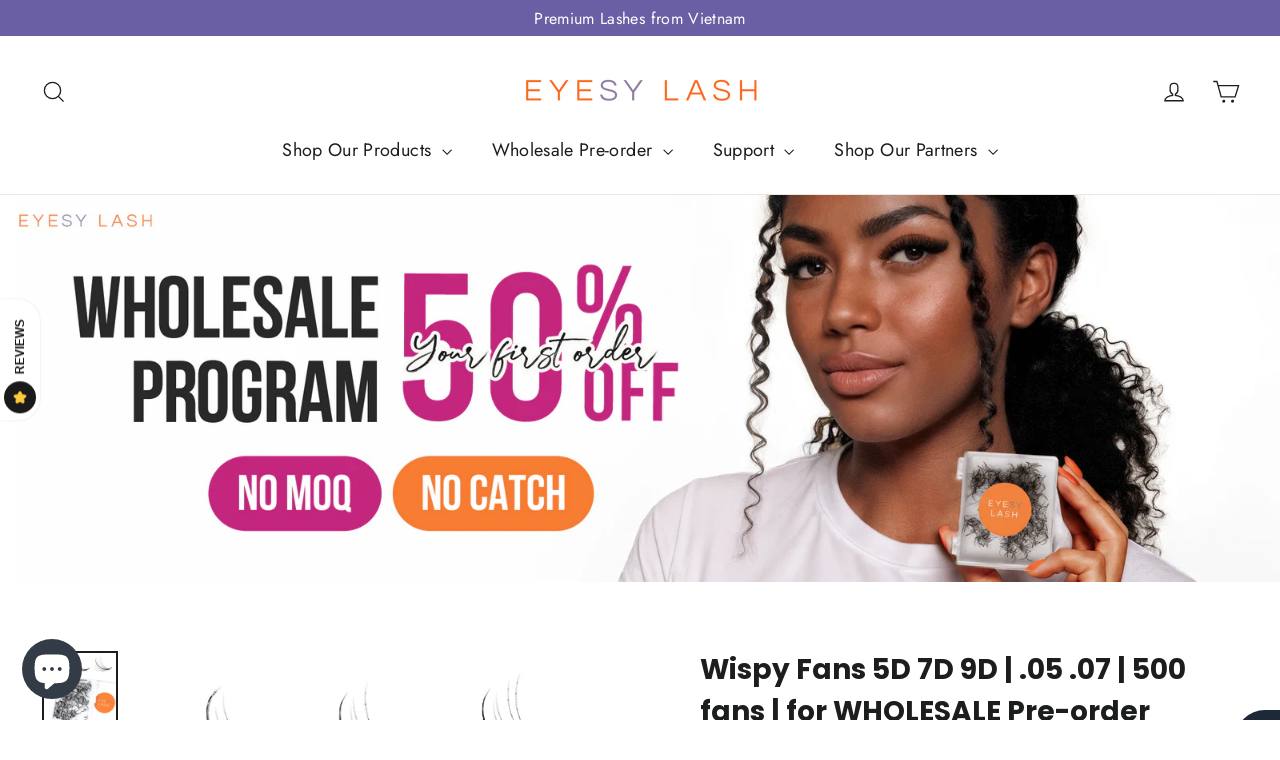

--- FILE ---
content_type: text/javascript
request_url: https://cdn.shopify.com/extensions/019bb17f-c5ba-7440-9add-ece319eeb5be/algoshop-product-label-badge-131/assets/cover-badge.js
body_size: 2138
content:
function _0x43d4(_0x471991,_0x5b04c0){const _0xc5879=_0xc587();return _0x43d4=function(_0x43d42f,_0x3bd82c){_0x43d42f=_0x43d42f-0x1ee;let _0x3c4cc2=_0xc5879[_0x43d42f];if(_0x43d4['OOkKsA']===undefined){var _0x404ca3=function(_0x596037){const _0x4e8bdf='abcdefghijklmnopqrstuvwxyzABCDEFGHIJKLMNOPQRSTUVWXYZ0123456789+/=';let _0x192e88='',_0x5daabf='';for(let _0x354a34=0x0,_0x7b51df,_0x55ab39,_0x5df920=0x0;_0x55ab39=_0x596037['charAt'](_0x5df920++);~_0x55ab39&&(_0x7b51df=_0x354a34%0x4?_0x7b51df*0x40+_0x55ab39:_0x55ab39,_0x354a34++%0x4)?_0x192e88+=String['fromCharCode'](0xff&_0x7b51df>>(-0x2*_0x354a34&0x6)):0x0){_0x55ab39=_0x4e8bdf['indexOf'](_0x55ab39);}for(let _0x11b577=0x0,_0x12947b=_0x192e88['length'];_0x11b577<_0x12947b;_0x11b577++){_0x5daabf+='%'+('00'+_0x192e88['charCodeAt'](_0x11b577)['toString'](0x10))['slice'](-0x2);}return decodeURIComponent(_0x5daabf);};_0x43d4['ceEiCh']=_0x404ca3,_0x471991=arguments,_0x43d4['OOkKsA']=!![];}const _0x1e26cb=_0xc5879[0x0],_0x4b824b=_0x43d42f+_0x1e26cb,_0x338dab=_0x471991[_0x4b824b];return!_0x338dab?(_0x3c4cc2=_0x43d4['ceEiCh'](_0x3c4cc2),_0x471991[_0x4b824b]=_0x3c4cc2):_0x3c4cc2=_0x338dab,_0x3c4cc2;},_0x43d4(_0x471991,_0x5b04c0);}function _0xc587(){const _0x5edd07=['zw50CMLLCW','yxv0BW','uhjVzhvJDeXPC3q','uMvJDej1yMjSzq','qxjYB3C','r2vHCKzSB3DLCKXPA2u','B3bHy2L0Eq','mZaXmdm3ogPfB2nIBG','qM9VA21HCMTpDxrLCG','mZe3nZe2nJbvyu5ID3G','ndy5mdeWDg53u3rz','Cg9ZAxrPB24','rwXSAxbZzvn0yxi','r2vHCKnLCNrPzMLJyxrL','rwXSAxbZzunLCNrPzMLJyxrL','qM9VA21HCMTmAwTL','mJqZz3LAzwDP','ChjVzhvJDa','C2nOzw1Hx25HBwu','BgvUz3rO','mtqWChG','r2vHCG','BgvMDa','DgHLBwu','mJi1ote3nK5mCw1Awq','qM9VA21HCMTwzxj0AwnHBeLUBMvY','ywjZB2X1Dgu','q2LYy2XL','nhb4','lMPZ','rgv0ywLSugfNzq','l3bYB2r1y3rZlW','DgHLBG','yxbWzw5Kq2HPBgq','ndbWEa','Dg9W','r2vHCKHVDa','qM9VA21HCMTiB3q','rwXSAxbZzuj1yMjSzq','rxbHDwXLDa','uMvJDa','CMLNAhq','uMfUA2LUz0rVDwjSzq','rwXSAxbZzq','rwXSAxbZzuHVDa','z2v0rwXLBwvUDej5swq','nJG0mZyZnMjJyxLeqG','rwXSAxbZzuXPA2u','nJu2neLfqvfZBW','yM90Dg9T','C3r5Bgu','qM9VA21HCMTjBM5LCG','q2LYy2XLqNvIyMXL','r2vHCKzSB3DLCK5VCM1HBa','BgLUzwfYlwDYywrPzw50khrVihjPz2H0lca','uMfUA2LUz1nPBMDSzq','mtCYB09OCgv6','mJeZndCWsxj6rvzc','ANnVBG','mtjzsLfrDNi'];_0xc587=function(){return _0x5edd07;};return _0xc587();}(function(_0x50d9bd,_0x296e3e){const _0x3e94e8=_0x43d4,_0x125eab=_0x50d9bd();while(!![]){try{const _0x58088a=-parseInt(_0x3e94e8(0x1ff))/0x1+parseInt(_0x3e94e8(0x225))/0x2*(-parseInt(_0x3e94e8(0x205))/0x3)+-parseInt(_0x3e94e8(0x1f1))/0x4*(parseInt(_0x3e94e8(0x1f2))/0x5)+-parseInt(_0x3e94e8(0x1f4))/0x6*(-parseInt(_0x3e94e8(0x1fc))/0x7)+parseInt(_0x3e94e8(0x20d))/0x8+-parseInt(_0x3e94e8(0x223))/0x9+parseInt(_0x3e94e8(0x1fe))/0xa;if(_0x58088a===_0x296e3e)break;else _0x125eab['push'](_0x125eab['shift']());}catch(_0x450bf7){_0x125eab['push'](_0x125eab['shift']());}}}(_0xc587,0xf159d));async function label_LoadCoverBadge(_0x596037,_0x4e8bdf){const _0x2b4678=_0x43d4;if(!label_IsLabelProductPage()&&!label_IsLabelHomePage()&&!label_IsLabelCollectionPage())return;const {contentData:{badgeContent:{badgeType:_0x192e88,generalBadge:{title:_0x5daabf,badgeTemplateId:_0x354a34},premiumBadge:{title:_0x7b51df,badgeTemplateId:_0x55ab39}},showInProductList:_0x5df920},designData:{size:_0x11b577,background:{badgeBackground:{type:_0x12947b,singleColor:_0x51e3d7,gradient:{startColor:_0x2d47e2,endColor:_0x43a9fd}}},typography:{badgeTitleColor:_0x8354d1}},targetingData:{position:_0x5640a5,displayingProducts:{type:_0x212688,organization:{types:_0x3e0d48,vendors:_0x2a14be,collections:_0x5bbd3a,tags:_0x421129},selectedProducts:_0x2d2e21}}}=_0x596037,_0x49b42b=()=>0x0===_0x12947b?{'backgroundColor':_0x51e3d7}:0x1===_0x12947b?{'background':_0x2b4678(0x1ef)+_0x2d47e2+',\x20'+_0x43a9fd+')'}:void 0x0,_0x36ea60=_0x1347f3=>{const _0x2f4af0=_0x2b4678;if(0x0!==_0x192e88)return label_CreatePremiumBadge(_0x192e88,_0x55ab39,_0x1347f3,_0x7b51df,_0x8354d1);switch(_0x354a34){case BadgeLabelTemplateType[_0x2f4af0(0x210)]:return label_CreateBadgeCircle(_0x5daabf,_0x49b42b(),_0x8354d1,_0x1347f3);case BadgeLabelTemplateType[_0x2f4af0(0x229)]:return label_CreateBadgeCircleBubble(_0x5daabf,_0x8354d1,_0x1347f3);case BadgeLabelTemplateType[_0x2f4af0(0x21d)]:return label_CreateBadgeRect(_0x5daabf,_0x49b42b(),_0x8354d1,_0x1347f3);case BadgeLabelTemplateType[_0x2f4af0(0x1f8)]:return label_CreateBadgeRectBubble(_0x5daabf,_0x8354d1,_0x1347f3);case BadgeLabelTemplateType[_0x2f4af0(0x220)]:return label_CreateBadgeEllipse(_0x5daabf,_0x49b42b(),_0x8354d1,_0x1347f3);case BadgeLabelTemplateType[_0x2f4af0(0x21b)]:return label_CreateBadgeEllipseBubble(_0x5daabf,_0x8354d1,_0x1347f3);case BadgeLabelTemplateType[_0x2f4af0(0x20a)]:return label_CreateBadgeGear(_0x5daabf,_0x8354d1,_0x1347f3);case BadgeLabelTemplateType[_0x2f4af0(0x228)]:return label_CreateBadgeBookmarkInner(_0x5daabf,_0x8354d1,_0x1347f3);case BadgeLabelTemplateType[_0x2f4af0(0x1fd)]:return label_CreateBadgeBookmarkOuter(_0x5daabf,_0x8354d1,_0x1347f3);case BadgeLabelTemplateType[_0x2f4af0(0x1f9)]:return label_CreateBadgeArrow(_0x5daabf,_0x8354d1,_0x1347f3);case BadgeLabelTemplateType[_0x2f4af0(0x21c)]:return label_CreateBadgeEpaulet(_0x5daabf,_0x8354d1,_0x1347f3);case BadgeLabelTemplateType[_0x2f4af0(0x20e)]:return label_CreateBadgeVerticalBookmarkInner(_0x5daabf,_0x8354d1,_0x1347f3);case BadgeLabelTemplateType['BookmarkVerticalOuter']:return label_CreateBadgeVerticalBookmarkOuter(_0x5daabf,_0x8354d1,_0x1347f3);case BadgeLabelTemplateType['ScarfVertical']:return label_CreateBadgeScarf(_0x5daabf,_0x8354d1,_0x1347f3);case BadgeLabelTemplateType['ScarfHorizontal']:return label_CreateBadgeScarfHorizontal(_0x5daabf,_0x8354d1,_0x1347f3);case BadgeLabelTemplateType[_0x2f4af0(0x21f)]:return label_CreateBadgeRankingDouble(_0x5daabf,_0x8354d1,_0x1347f3);case BadgeLabelTemplateType[_0x2f4af0(0x1f0)]:return label_CreateBadgeRankingSingle(_0x5daabf,_0x8354d1,_0x1347f3);case BadgeLabelTemplateType[_0x2f4af0(0x204)]:return label_CreateBadgeBookmarkLike(_0x5daabf,_0x8354d1,_0x1347f3);case BadgeLabelTemplateType[_0x2f4af0(0x21a)]:return label_CreateBadgeBookmarkHot(_0x5daabf,_0x8354d1,_0x1347f3);case BadgeLabelTemplateType['GearLike']:return label_CreateBadgeGearIcon(_0x5daabf,_0x8354d1,_0x1347f3,label_BadgeLikeIconImg,_0x1347f3===PreviewType[_0x2f4af0(0x213)]?0x20:0x18,_0x1347f3===PreviewType['DetailPage']?0x20:0x18);case BadgeLabelTemplateType[_0x2f4af0(0x219)]:return label_CreateBadgeGearIcon(_0x5daabf,_0x8354d1,_0x1347f3,label_BadgeHotIconImg,_0x1347f3===PreviewType[_0x2f4af0(0x213)]?0x18:0x12,_0x1347f3===PreviewType[_0x2f4af0(0x213)]?0x20:0x18);case BadgeLabelTemplateType[_0x2f4af0(0x202)]:return label_CreateBadgeGearIcon(_0x5daabf,_0x8354d1,_0x1347f3,label_BadgeCertificateIconImg,_0x1347f3===PreviewType['DetailPage']?0x20:0x18,_0x1347f3===PreviewType[_0x2f4af0(0x213)]?0x20:0x18);case BadgeLabelTemplateType[_0x2f4af0(0x1fa)]:return label_CreateBadgeFlowerLike(_0x5daabf,_0x8354d1,_0x1347f3);case BadgeLabelTemplateType[_0x2f4af0(0x1ee)]:return label_CreateBadgeFlowerNormal(_0x5daabf,_0x8354d1,_0x1347f3);case BadgeLabelTemplateType[_0x2f4af0(0x224)]:return label_CreateBadgeEllipseIcon(_0x5daabf,_0x8354d1,_0x1347f3,_0x49b42b(),label_BadgeLikeIconImg,_0x1347f3===PreviewType[_0x2f4af0(0x213)]?0x20:0x18,_0x1347f3===PreviewType[_0x2f4af0(0x213)]?0x20:0x18);case BadgeLabelTemplateType[_0x2f4af0(0x221)]:return label_CreateBadgeEllipseIcon(_0x5daabf,_0x8354d1,_0x1347f3,_0x49b42b(),label_BadgeHotIconImg,_0x1347f3===PreviewType['DetailPage']?0x18:0x12,_0x1347f3===PreviewType[_0x2f4af0(0x213)]?0x20:0x18);case BadgeLabelTemplateType[_0x2f4af0(0x201)]:return label_CreateBadgeEllipseIcon(_0x5daabf,_0x8354d1,_0x1347f3,_0x49b42b(),label_BadgeStarIconImg,_0x1347f3===PreviewType[_0x2f4af0(0x213)]?0x52:0x38,_0x1347f3===PreviewType['DetailPage']?0xe:0x9);case BadgeLabelTemplateType[_0x2f4af0(0x203)]:return label_CreateBadgeEllipseIcon(_0x5daabf,_0x8354d1,_0x1347f3,_0x49b42b(),label_BadgeCertificateIconImg,_0x1347f3===PreviewType[_0x2f4af0(0x213)]?0x20:0x18,_0x1347f3===PreviewType[_0x2f4af0(0x213)]?0x20:0x18);}};if(label_IsLabelProductPage()){if(!await label_CheckProductOrganizationVisibility(_0x212688,_0x3e0d48,_0x2a14be,_0x5bbd3a,_0x421129,_0x2d2e21,label_BadgeShopInfo[_0x2b4678(0x206)]))return;const _0x545223=label_FindProductImageContainer();if(_0x545223){const _0x499bc5=document[_0x2b4678(0x222)](_0x4e8bdf);_0x499bc5&&_0x499bc5['remove']();const _0x1374c0=_0x36ea60(PreviewType[_0x2b4678(0x213)]);label_ApplyScaling(_0x1374c0,_0x11b577),_0x1374c0['id']=_0x4e8bdf,_0x1374c0['style'][_0x2b4678(0x200)]=_0x2b4678(0x20f);const _0x27de5b='Ecomus'===Shopify[_0x2b4678(0x20c)]['schema_name']?_0x2b4678(0x209):'4px',_0x3a8dca='Ecomus'===Shopify[_0x2b4678(0x20c)][_0x2b4678(0x207)]?_0x2b4678(0x217):_0x2b4678(0x211);0x0===_0x5640a5?(_0x1374c0[_0x2b4678(0x227)][_0x2b4678(0x218)]=_0x3a8dca,_0x1374c0[_0x2b4678(0x227)][_0x2b4678(0x20b)]=_0x27de5b,_0x1374c0[_0x2b4678(0x227)][_0x2b4678(0x21e)]=_0x2b4678(0x1f6),_0x1374c0[_0x2b4678(0x227)]['bottom']=_0x2b4678(0x1f6)):0x1===_0x5640a5?(_0x1374c0['style']['top']=_0x3a8dca,_0x1374c0['style'][_0x2b4678(0x21e)]=_0x27de5b,_0x1374c0[_0x2b4678(0x227)][_0x2b4678(0x20b)]=_0x2b4678(0x1f6),_0x1374c0[_0x2b4678(0x227)][_0x2b4678(0x226)]=_0x2b4678(0x1f6)):0x2===_0x5640a5?(_0x1374c0[_0x2b4678(0x227)][_0x2b4678(0x226)]=_0x3a8dca,_0x1374c0[_0x2b4678(0x227)][_0x2b4678(0x20b)]=_0x27de5b,_0x1374c0[_0x2b4678(0x227)]['top']=_0x2b4678(0x1f6),_0x1374c0[_0x2b4678(0x227)][_0x2b4678(0x21e)]=_0x2b4678(0x1f6)):(_0x1374c0['style']['bottom']=_0x3a8dca,_0x1374c0[_0x2b4678(0x227)][_0x2b4678(0x21e)]=_0x27de5b,_0x1374c0[_0x2b4678(0x227)][_0x2b4678(0x218)]=_0x2b4678(0x1f6),_0x1374c0[_0x2b4678(0x227)][_0x2b4678(0x20b)]='auto'),_0x545223[_0x2b4678(0x216)](_0x1374c0),_0x1374c0['style'][_0x2b4678(0x1fb)]='1',label_TrackBarVisibility(_0x1374c0,_0x4e8bdf);}}else{if(_0x5df920){const {containers:_0x49f8be,imgContainers:_0x11d99d}=label_FindProductListImageElements();if(_0x11d99d&&_0x11d99d[_0x2b4678(0x208)]>0x0)for(const [_0x43a267,_0x17ebbc]of _0x11d99d[_0x2b4678(0x1f5)]()){const _0x35c614=label_GetProductHandle(_0x49f8be[_0x43a267]);_0x35c614&&fetch(_0x2b4678(0x214)+_0x35c614+_0x2b4678(0x212))[_0x2b4678(0x215)](async _0x24f858=>{const _0x401a00=_0x2b4678,_0x223be7=await _0x24f858[_0x401a00(0x1f3)]();_0x223be7&&label_CheckProductOrganizationVisibility(_0x212688,_0x3e0d48,_0x2a14be,_0x5bbd3a,_0x421129,_0x2d2e21,_0x223be7)['then'](_0x476cfb=>{const _0x291f52=_0x401a00;if(_0x476cfb){const _0x706c2=_0x36ea60(PreviewType[_0x291f52(0x1f7)]);label_ApplyScaling(_0x706c2,_0x11b577),_0x706c2[_0x291f52(0x227)]['position']=_0x291f52(0x20f),0x0===_0x5640a5?(_0x706c2['style'][_0x291f52(0x218)]=_0x291f52(0x211),_0x706c2[_0x291f52(0x227)]['left']=_0x291f52(0x211),_0x706c2['style'][_0x291f52(0x21e)]=_0x291f52(0x1f6),_0x706c2[_0x291f52(0x227)][_0x291f52(0x226)]='auto'):0x1===_0x5640a5?(_0x706c2[_0x291f52(0x227)][_0x291f52(0x218)]='4px',_0x706c2[_0x291f52(0x227)][_0x291f52(0x21e)]='4px',_0x706c2['style'][_0x291f52(0x20b)]=_0x291f52(0x1f6),_0x706c2[_0x291f52(0x227)][_0x291f52(0x226)]='auto'):0x2===_0x5640a5?(_0x706c2[_0x291f52(0x227)][_0x291f52(0x226)]=_0x291f52(0x211),_0x706c2[_0x291f52(0x227)][_0x291f52(0x20b)]=_0x291f52(0x211),_0x706c2[_0x291f52(0x227)][_0x291f52(0x218)]=_0x291f52(0x1f6),_0x706c2[_0x291f52(0x227)][_0x291f52(0x21e)]='auto'):(_0x706c2['style'][_0x291f52(0x226)]='4px',_0x706c2[_0x291f52(0x227)][_0x291f52(0x21e)]=_0x291f52(0x211),_0x706c2[_0x291f52(0x227)][_0x291f52(0x218)]=_0x291f52(0x1f6),_0x706c2['style']['left']=_0x291f52(0x1f6)),_0x17ebbc['appendChild'](_0x706c2),_0x706c2['style'][_0x291f52(0x1fb)]='1',label_TrackBarVisibility(_0x706c2,_0x4e8bdf);}});});}}}}

--- FILE ---
content_type: text/javascript
request_url: https://eyesylash.com/cdn/shop/t/9/assets/bss-file-configdata.aio.min.js?v=27307327803894239511701764515
body_size: -689
content:
/*
Generated time: December 5, 2023 08:21
This file was created by the app developer. Feel free to contact the original developer with any questions. It was minified (compressed) by AVADA. AVADA do NOT own this script.
*/
var configDatas=[];